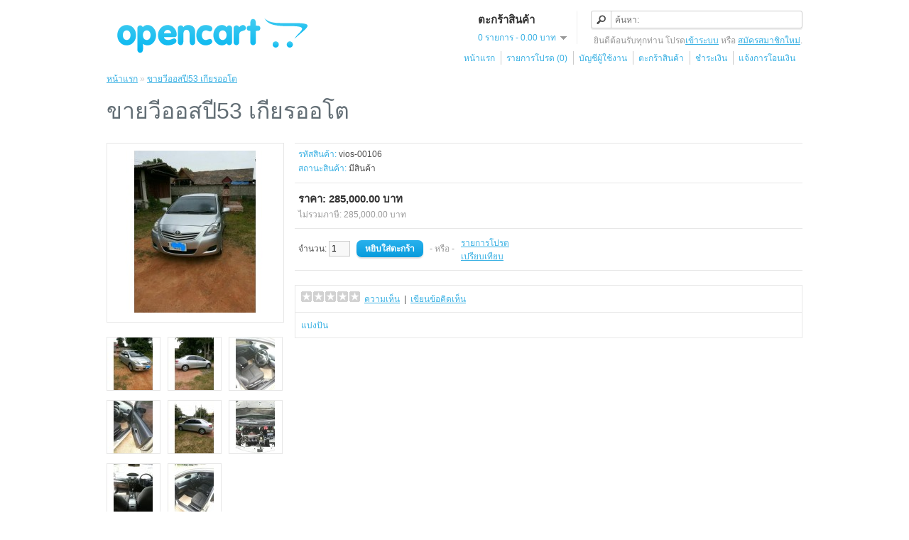

--- FILE ---
content_type: text/html; charset=utf-8
request_url: http://www.baijialexianjin.com/vios-00106
body_size: 5637
content:
<!DOCTYPE html>
<html dir="ltr" lang="th">
<head>
<meta charset="UTF-8" />
<title>ขายวีออสปี53 เกียรออโต</title>
<base href="http://www.baijialexianjin.com/" />
<meta name="description" content="ขายคับวีออส ปี53 เกียรออโตสภาพบางๆ -ไม่มีชนหนักรถผู้หญิงใช้คับ เช็คOตลอด -ระบบไฟฟ้าทั้งคัน เบรก" />
<meta name="keywords" content="ขายวีออสปี53 เกียรออโต" />
<link href="http://www.baijialexianjin.com/image/data/cart.png" rel="icon" />
<link href="http://www.baijialexianjin.com/vios-00106" rel="canonical" />
<link rel="stylesheet" type="text/css" href="catalog/view/theme/default/stylesheet/stylesheet.css" />
<link rel="stylesheet" type="text/css" href="catalog/view/javascript/jquery/colorbox/colorbox.css" media="screen" />
<script type="text/javascript" src="catalog/view/javascript/jquery/jquery-1.7.1.min.js"></script>
<script type="text/javascript" src="catalog/view/javascript/jquery/ui/jquery-ui-1.8.16.custom.min.js"></script>
<link rel="stylesheet" type="text/css" href="catalog/view/javascript/jquery/ui/themes/ui-lightness/jquery-ui-1.8.16.custom.css" />
<script type="text/javascript" src="catalog/view/javascript/common.js"></script>
<script type="text/javascript" src="catalog/view/javascript/jquery/tabs.js"></script>
<script type="text/javascript" src="catalog/view/javascript/jquery/colorbox/jquery.colorbox-min.js"></script>
<!--[if IE 7]> 
<link rel="stylesheet" type="text/css" href="catalog/view/theme/default/stylesheet/ie7.css" />
<![endif]-->
<!--[if lt IE 7]>
<link rel="stylesheet" type="text/css" href="catalog/view/theme/default/stylesheet/ie6.css" />
<script type="text/javascript" src="catalog/view/javascript/DD_belatedPNG_0.0.8a-min.js"></script>
<script type="text/javascript">
DD_belatedPNG.fix('#logo img');
</script>
<![endif]-->
</head>
<body>
<div id="container">
<div id="header">
    <div id="logo"><a href="http://www.baijialexianjin.com/index.php?route=common/home"><img src="http://www.baijialexianjin.com/image/data/logo.png" title="ขายรถ toyota vios มือสองรถบ้าน วีออสมือสอง ราคาไม่แพง baijialexianjin.com" alt="ขายรถ toyota vios มือสองรถบ้าน วีออสมือสอง ราคาไม่แพง baijialexianjin.com" /></a></div>
        <div id="cart">
  <div class="heading">
    <h4>ตะกร้าสินค้า</h4>
    <a><span id="cart-total">0 รายการ - 0.00  บาท</span></a></div>
  <div class="content">
        <div class="empty">ตะกร้าสินค้าของคุณว่างเปล่า!</div>
      </div>
</div>  <div id="search">
    <div class="button-search"></div>
    <input type="text" name="search" placeholder="ค้นหา:" value="" />
  </div>
  <div id="welcome">
        ยินดีต้อนรับทุกท่าน โปรด<a href="http://www.baijialexianjin.com/index.php?route=account/login">เข้าระบบ</a> หรือ <a href="http://www.baijialexianjin.com/index.php?route=account/register">สมัครสมาชิกใหม่</a>.      </div>
  
  <div class="links"><a href="http://www.baijialexianjin.com/index.php?route=common/home">หน้าแรก</a><a href="http://www.baijialexianjin.com/index.php?route=account/wishlist" id="wishlist-total">รายการโปรด (0)</a><a href="http://www.baijialexianjin.com/index.php?route=account/account">บัญชีผู้ใช้งาน</a><a href="http://www.baijialexianjin.com/index.php?route=checkout/cart">ตะกร้าสินค้า</a><a href="http://www.baijialexianjin.com/index.php?route=checkout/checkout">ชำระเงิน</a><a href="http://www.baijialexianjin.com/index.php?route=information/payment">แจ้งการโอนเงิน</a></div>
			
</div>
<div id="notification"></div>
 
<div id="content">  <div class="breadcrumb">
        <a href="http://www.baijialexianjin.com/index.php?route=common/home">หน้าแรก</a>
         &raquo; <a href="http://www.baijialexianjin.com/vios-00106">ขายวีออสปี53 เกียรออโต</a>
      </div>
  <h1>ขายวีออสปี53 เกียรออโต</h1>
  <div class="product-info">
        <div class="left">
            <div class="image"><a href="http://www.baijialexianjin.com/image/cache/data//53--121589558/53--121589558-500x500.jpg" title="ขายวีออสปี53 เกียรออโต" class="colorbox"><img src="http://www.baijialexianjin.com/image/cache/data//53--121589558/53--121589558-228x228.jpg" title="ขายวีออสปี53 เกียรออโต" alt="ขายวีออสปี53 เกียรออโต" id="image" /></a></div>
                  <div class="image-additional">
                <a href="http://www.baijialexianjin.com/image/cache/data//53--121589558/53--121589558-0-500x500.jpg" title="ขายวีออสปี53 เกียรออโต" class="colorbox"><img src="http://www.baijialexianjin.com/image/cache/data//53--121589558/53--121589558-0-74x74.jpg" title="ขายวีออสปี53 เกียรออโต" alt="ขายวีออสปี53 เกียรออโต" /></a>
                <a href="http://www.baijialexianjin.com/image/cache/data//53--121589558/53--121589558-1-500x500.jpg" title="ขายวีออสปี53 เกียรออโต" class="colorbox"><img src="http://www.baijialexianjin.com/image/cache/data//53--121589558/53--121589558-1-74x74.jpg" title="ขายวีออสปี53 เกียรออโต" alt="ขายวีออสปี53 เกียรออโต" /></a>
                <a href="http://www.baijialexianjin.com/image/cache/data//53--121589558/53--121589558-2-500x500.jpg" title="ขายวีออสปี53 เกียรออโต" class="colorbox"><img src="http://www.baijialexianjin.com/image/cache/data//53--121589558/53--121589558-2-74x74.jpg" title="ขายวีออสปี53 เกียรออโต" alt="ขายวีออสปี53 เกียรออโต" /></a>
                <a href="http://www.baijialexianjin.com/image/cache/data//53--121589558/53--121589558-3-500x500.jpg" title="ขายวีออสปี53 เกียรออโต" class="colorbox"><img src="http://www.baijialexianjin.com/image/cache/data//53--121589558/53--121589558-3-74x74.jpg" title="ขายวีออสปี53 เกียรออโต" alt="ขายวีออสปี53 เกียรออโต" /></a>
                <a href="http://www.baijialexianjin.com/image/cache/data//53--121589558/53--121589558-4-500x500.jpg" title="ขายวีออสปี53 เกียรออโต" class="colorbox"><img src="http://www.baijialexianjin.com/image/cache/data//53--121589558/53--121589558-4-74x74.jpg" title="ขายวีออสปี53 เกียรออโต" alt="ขายวีออสปี53 เกียรออโต" /></a>
                <a href="http://www.baijialexianjin.com/image/cache/data//53--121589558/53--121589558-5-500x500.jpg" title="ขายวีออสปี53 เกียรออโต" class="colorbox"><img src="http://www.baijialexianjin.com/image/cache/data//53--121589558/53--121589558-5-74x74.jpg" title="ขายวีออสปี53 เกียรออโต" alt="ขายวีออสปี53 เกียรออโต" /></a>
                <a href="http://www.baijialexianjin.com/image/cache/data//53--121589558/53--121589558-6-500x500.jpg" title="ขายวีออสปี53 เกียรออโต" class="colorbox"><img src="http://www.baijialexianjin.com/image/cache/data//53--121589558/53--121589558-6-74x74.jpg" title="ขายวีออสปี53 เกียรออโต" alt="ขายวีออสปี53 เกียรออโต" /></a>
                <a href="http://www.baijialexianjin.com/image/cache/data//53--121589558/53--121589558-7-500x500.jpg" title="ขายวีออสปี53 เกียรออโต" class="colorbox"><img src="http://www.baijialexianjin.com/image/cache/data//53--121589558/53--121589558-7-74x74.jpg" title="ขายวีออสปี53 เกียรออโต" alt="ขายวีออสปี53 เกียรออโต" /></a>
              </div>
          </div>
        <div class="right">
      <div class="description">
                <span>รหัสสินค้า:</span> vios-00106<br />
                <span>สถานะสินค้า:</span> มีสินค้า</div>
            <div class="price">ราคา:                285,000.00  บาท                <br />
                <span class="price-tax">ไม่รวมภาษี: 285,000.00  บาท</span><br />
                              </div>
                  <div class="cart">
        <div>จำนวน:          <input type="text" name="quantity" size="2" value="1" />
          <input type="hidden" name="product_id" size="2" value="155" />
          &nbsp;
          <input type="button" value="หยิบใส่ตะกร้า" id="button-cart" class="button" />
          <span>&nbsp;&nbsp;- หรือ -&nbsp;&nbsp;</span>
          <span class="links"><a onclick="addToWishList('155');">รายการโปรด</a><br />
            <a onclick="addToCompare('155');">เปรียบเทียบ</a></span>
        </div>
              </div>
            <div class="review">
        <div><img src="catalog/view/theme/default/image/stars-0.png" alt="ความเห็น" />&nbsp;&nbsp;<a onclick="$('a[href=\'#tab-review\']').trigger('click');">ความเห็น</a>&nbsp;&nbsp;|&nbsp;&nbsp;<a onclick="$('a[href=\'#tab-review\']').trigger('click');">เขียนข้อคิดเห็น</a></div>
        <div class="share"><!-- AddThis Button BEGIN -->
          <div class="addthis_default_style"><a class="addthis_button_compact">แบ่งปัน</a> <a class="addthis_button_email"></a><a class="addthis_button_print"></a> <a class="addthis_button_facebook"></a> <a class="addthis_button_twitter"></a></div>
          <script type="text/javascript" src="//s7.addthis.com/js/250/addthis_widget.js"></script> 
          <!-- AddThis Button END --> 
        </div>
      </div>
          </div>
  </div>
  <div id="tabs" class="htabs"><a href="#tab-description">รายละเอียดสินค้า</a>
            <a href="#tab-review">ความเห็น (0)</a>
          </div>
  <div id="tab-description" class="tab-content"><div>
<p data-reactid="207">ขายคับวีออส ปี53 เกียรออโตสภาพบางๆ<br />
-ไม่มีชนหนักรถผู้หญิงใช้คับ เช็คOตลอด<br />
-ระบบไฟฟ้าทั้งคัน เบรกABS กุลแจรีโมทแบแฝังชิป เช็นทรันล็อก<br />
-ช่วงล่างดีขับนิ่ม เครื่องดีไม่มีหลวม<br />
-เติม E20ใด้ประหยัดสุดๆ<br />
-ผ้าเบรกเปรียนมาใหม่ทั้ง4ล้อ<br />
-ของเหลวเปรียนมาไหม่หมด<br />
ราคา285000 ต่อรองใด้คับ<br />
☎<span class="pointer" onclick="maskedClick(this, '089 6353502', '11', '121589558', 'null', '5229501', maskedPhonePayload)" style="color:#00c977; display:inline-block; padding:3px 6px"> กดเพื่อดูเบอร์โทร xxxxxx502 </span></p>
</div>
</div>
      <div id="tab-review" class="tab-content">
    <div id="review"></div>
    <h2 id="review-title">เขียนข้อคิดเห็น</h2>
    <b>ชื่อของคุณ:</b><br />
    <input type="text" name="name" value="" />
    <br />
    <br />
    <b>ความคิดเห็น:</b>
    <textarea name="text" cols="40" rows="8" style="width: 98%;"></textarea>
    <span style="font-size: 11px;"><span style="color: #FF0000;">หมายเหตุ:</span> ไม่รองรับข้อความที่มีรูปแบบ เช่น HTML!</span><br />
    <br />
    <b>ให้คะแนน:</b> <span>แย่</span>&nbsp;
    <input type="radio" name="rating" value="1" />
    &nbsp;
    <input type="radio" name="rating" value="2" />
    &nbsp;
    <input type="radio" name="rating" value="3" />
    &nbsp;
    <input type="radio" name="rating" value="4" />
    &nbsp;
    <input type="radio" name="rating" value="5" />
    &nbsp;<span>ดี</span><br />
    <br />
    <b>พิมพ์รหัสป้องกันสแปม:</b><br />
    <input type="text" name="captcha" value="" />
    <br />
    <img src="index.php?route=product/product/captcha" alt="" id="captcha" /><br />
    <br />
    <div class="buttons">
      <div class="right"><a id="button-review" class="button">ดำเนินการต่อ</a></div>
    </div>
  </div>
        <div class="tags"><b>คำค้น:</b>
            <a href="http://www.baijialexianjin.com/index.php?route=product/search&amp;tag=ขายวีออสปี53 เกียรออโต">ขายวีออสปี53 เกียรออโต</a>
          </div>
    <div class="box">
  <div class="box-content3">
<table border="0" cellpadding="0" cellspacing="0" style="width:765px">
	<tbody>
		<tr>
			<td style="text-align:center"><a href="http://www.debts4us.com"><img alt="รถกระบะมือสอง ราคาถูกสภาพดี" src="http://www.debts4us.com/image/data/logo.png" style="height:48px; width:255px" /></a></td>
			<td style="text-align:center"><a href="http://www.doxox.net"><img alt="โตโยต้าอัลติสมือสอง" src="http://www.doxox.net/image/data/logo.png" style="height:48px; width:255px" /></a></td>
			<td style="text-align:center"><a href="http://www.360xiaoche.com"><img alt="รถ รับจ้าง" src="http://www.360xiaoche.com/image/data/logo.png" style="height:48px; width:255px" /></a></td>
		</tr>
		<tr>
			<td style="text-align:center"><a href="http://www.car2gold.com/"><img alt="รับซื้อรถมือสอง" src="http://www.car2gold.com/wp-content/uploads/2018/07/home-Banner-buy-car-second-hand-2.png" style="height:77px; width:255px" /></a></td>
			<td style="text-align:center"><a href="http://www.car2gold.com/buy-cars-bmw"><img alt="รับซื้อรถบีเอ็มราคาดี" src="http://www.car2gold.com/wp-content/uploads/2018/07/bmw-150x150.png" style="height:150px; width:150px" /></a></td>
			<td style="text-align:center"><a href="http://www.car2gold.com/buy-cars-benz/"><img alt="รับซื้อรถเบนซ์" src="http://www.car2gold.com/wp-content/uploads/2018/07/benz-150x150.png" style="height:150px; width:150px" /></a></td>
		</tr>
		<tr>
			<td style="text-align:center"><a href="http://www.car2gold.com/buy-cars-sport/"><img alt="รับซื้อรถสปอร์ต ราคาสูง" src="http://www.car2gold.com/wp-content/uploads/2018/08/home-Banner-buy-car-sport-01.png" style="height:80px; width:255px" /></a></td>
			<td style="text-align:center"><a href="http://www.car2gold.com/buy-cars-toyota/"><img alt="รับซื้อรถ toyota" src="http://www.car2gold.com/wp-content/uploads/2018/08/home-Banner-buy-car-toyota-01.png" style="height:80px; width:255px" /></a></td>
			<td style="text-align:center"><a href="http://www.car2gold.com/buy-cars-honda/"><img alt="รับซื้อรถฮอนด้า ราคาสูง" src="http://www.car2gold.com/wp-content/uploads/2018/08/home-Banner-buy-car-honda-01.png" style="height:80px; width:255px" /></a></td>
		</tr>
		<tr>
			<td style="text-align:center"><a href="http://www.car2gold.com/buy-cars-pickup/"><img alt="รับซื้อรถกระบะ" src="http://www.car2gold.com/wp-content/uploads/2018/07/home-Banner-buy-car-second-hand-5.png" style="height:57px; width:255px" /></a></td>
			<td style="text-align:center"><a href="http://www.car2gold.com/buy-cars-old/"><img alt="รับซื้อรถเก่า ราคาสูง" src="http://www.car2gold.com/wp-content/uploads/2018/07/car2gold-logo-01-1-1.png" style="height:69px; width:126px" /></a></td>
			<td style="text-align:center"><a href="http://www.car2gold.com/buy-cars-camry/"><img alt="รับซื้อรถ camry" src="http://www.car2gold.com/wp-content/uploads/2018/08/home-Banner-buy-car-camry-03.png" style="height:77px; width:255px" /></a></td>
		</tr>
		<tr>
			<td style="text-align:center"><a href="http://www.car2gold.com/buy-cars-accord/"><img alt="รับซื้อรถ accord" src="http://www.car2gold.com/wp-content/uploads/2018/07/buy-cars-accord-01.png" style="height:150px; width:150px" /></a></td>
			<td style="text-align:center"><a href="http://www.car2gold.com/buy-cars-crv/"><img alt="รับซื้อรถ crv" src="http://www.car2gold.com/wp-content/uploads/2018/07/buy-cars-crv-01.png" style="height:150px; width:150px" /></a></td>
			<td style="text-align:center"><a href="http://www.car2gold.com/buy-cars-fortuner/"><img alt="รับซื้อรถ fortuner" src="http://www.car2gold.com/wp-content/uploads/2018/07/buy-cars-fortuner-01.png" style="height:150px; width:150px" /></a></td>
		</tr>
		<tr>
			<td style="text-align:center"><a href="http://www.andaluciancaves.com"><img alt="" src="http://www.andaluciancaves.com/image/data/logo.png" style="height:48px; width:255px" /></a></td>
			<td style="text-align:center">&nbsp;</td>
			<td style="text-align:center">&nbsp;</td>
		</tr>
		<tr>
			<td style="text-align:center">&nbsp;</td>
			<td style="text-align:center">&nbsp;</td>
			<td style="text-align:center">&nbsp;</td>
		</tr>
	</tbody>
</table>

<p><iframe frameborder="0" height="315" src="https://www.youtube.com/embed/HwSu6L-86bE" width="560"></iframe></p>

<p>&nbsp;</p>
  </div>
</div></div>
<script type="text/javascript"><!--
$(document).ready(function() {
	$('.colorbox').colorbox({
		overlayClose: true,
		opacity: 0.5,
		rel: "colorbox"
	});
});
//--></script> 
<script type="text/javascript"><!--
$('#button-cart').bind('click', function() {
	$.ajax({
		url: 'index.php?route=checkout/cart/add',
		type: 'post',
		data: $('.product-info input[type=\'text\'], .product-info input[type=\'hidden\'], .product-info input[type=\'radio\']:checked, .product-info input[type=\'checkbox\']:checked, .product-info select, .product-info textarea'),
		dataType: 'json',
		success: function(json) {
			$('.success, .warning, .attention, information, .error').remove();
			
			if (json['error']) {
				if (json['error']['option']) {
					for (i in json['error']['option']) {
						$('#option-' + i).after('<span class="error">' + json['error']['option'][i] + '</span>');
					}
				}
			} 
			
			if (json['success']) {
				$('#notification').html('<div class="success" style="display: none;">' + json['success'] + '<img src="catalog/view/theme/default/image/close.png" alt="" class="close" /></div>');
					
				$('.success').fadeIn('slow');
					
				$('#cart-total').html(json['total']);
				
				$('html, body').animate({ scrollTop: 0 }, 'slow'); 
			}	
		}
	});
});
//--></script>
<script type="text/javascript"><!--
$('#review .pagination a').live('click', function() {
	$('#review').fadeOut('slow');
		
	$('#review').load(this.href);
	
	$('#review').fadeIn('slow');
	
	return false;
});			

$('#review').load('index.php?route=product/product/review&product_id=155');

$('#button-review').bind('click', function() {
	$.ajax({
		url: 'index.php?route=product/product/write&product_id=155',
		type: 'post',
		dataType: 'json',
		data: 'name=' + encodeURIComponent($('input[name=\'name\']').val()) + '&text=' + encodeURIComponent($('textarea[name=\'text\']').val()) + '&rating=' + encodeURIComponent($('input[name=\'rating\']:checked').val() ? $('input[name=\'rating\']:checked').val() : '') + '&captcha=' + encodeURIComponent($('input[name=\'captcha\']').val()),
		beforeSend: function() {
			$('.success, .warning').remove();
			$('#button-review').attr('disabled', true);
			$('#review-title').after('<div class="attention"><img src="catalog/view/theme/default/image/loading.gif" alt="" /> กรุณารอสักครู่!</div>');
		},
		complete: function() {
			$('#button-review').attr('disabled', false);
			$('.attention').remove();
		},
		success: function(data) {
			if (data['error']) {
				$('#review-title').after('<div class="warning">' + data['error'] + '</div>');
			}
			
			if (data['success']) {
				$('#review-title').after('<div class="success">' + data['success'] + '</div>');
								
				$('input[name=\'name\']').val('');
				$('textarea[name=\'text\']').val('');
				$('input[name=\'rating\']:checked').attr('checked', '');
				$('input[name=\'captcha\']').val('');
			}
		}
	});
});
//--></script> 
<script type="text/javascript"><!--
$('#tabs a').tabs();
//--></script> 
<script type="text/javascript" src="catalog/view/javascript/jquery/ui/jquery-ui-timepicker-addon.js"></script> 
<script type="text/javascript"><!--
$(document).ready(function() {
	if ($.browser.msie && $.browser.version == 6) {
		$('.date, .datetime, .time').bgIframe();
	}

	$('.date').datepicker({dateFormat: 'yy-mm-dd'});
	$('.datetime').datetimepicker({
		dateFormat: 'yy-mm-dd',
		timeFormat: 'h:m'
	});
	$('.time').timepicker({timeFormat: 'h:m'});
});
//--></script> 
<div id="footer">
  <div class="column">
    <h3>ข้อมูล</h3>
    <ul>
            <li><a href="http://www.baijialexianjin.com/เกี่ยวกับเรา">เกี่ยวกับเรา</a></li>
            <li><a href="http://www.baijialexianjin.com/index.php?route=information/information&amp;information_id=6">ข้อมูลการจัดส่ง</a></li>
            <li><a href="http://www.baijialexianjin.com/index.php?route=information/information&amp;information_id=3">ไม่รองรับของผิดกฎหมาย</a></li>
            <li><a href="http://www.baijialexianjin.com/index.php?route=information/information&amp;information_id=5">ข้อตกลงในการซื้อขาย</a></li>
          </ul>
  </div>
  <div class="column">
    <h3>บริการของเรา</h3>
    <ul>
      <li><a href="http://www.baijialexianjin.com/index.php?route=information/contact">ติดต่อเรา</a></li>
<li><a href="http://www.baijialexianjin.com/index.php?route=information/payment">แจ้งการชำระเงิน</a></li>
      <li><a href="http://www.baijialexianjin.com/index.php?route=account/return/insert">คืนสินค้า</a></li>
      <li><a href="http://www.baijialexianjin.com/index.php?route=information/sitemap">แผนผังเว็บไซต์</a></li>
    </ul>
  </div>
  <div class="column">
    <h3>พิเศษ</h3>
    <ul>
      <li><a href="http://www.baijialexianjin.com/index.php?route=product/manufacturer">ยี่ห้อ</a></li>
      <li><a href="http://www.baijialexianjin.com/index.php?route=account/voucher">บัตรส่วนลด</a></li>
      <li><a href="http://www.baijialexianjin.com/index.php?route=affiliate/account">พันธมิตรการค้า</a></li>
      <li><a href="http://www.baijialexianjin.com/index.php?route=product/special">โปรโมชั่น</a></li>
    </ul>
  </div>
  <div class="column">
    <h3>บัญชี</h3>
    <ul>
      <li><a href="http://www.baijialexianjin.com/index.php?route=account/account">บัญชี</a></li>
      <li><a href="http://www.baijialexianjin.com/index.php?route=account/order">ประวัติสั่งซื้อ</a></li>
      <li><a href="http://www.baijialexianjin.com/index.php?route=account/wishlist">รายการโปรด</a></li>
      <li><a href="http://www.baijialexianjin.com/index.php?route=account/newsletter">จดหมายข่าว</a></li>
    </ul>
  </div>
</div>
<!-- 
OpenCart is open source software and you are free to remove the powered by OpenCart if you want, but its generally accepted practise to make a small donation.
Please donate via PayPal to donate@opencart.com
//-->
<div id="powered">ระบบโดย <a href="http://www.opencart.com">OpenCart</a><br /> ขายรถ toyota vios มือสองรถบ้าน วีออสมือสอง ราคาไม่แพง baijialexianjin.com &copy; 2025 | ภาษาไทยโดย <a href="http://www.opencart2004.com/">Opencart2004</a></div>
<!-- 
OpenCart is open source software and you are free to remove the powered by OpenCart if you want, but its generally accepted practise to make a small donation.
Please donate via PayPal to donate@opencart.com
//-->
</div>
<script defer src="https://static.cloudflareinsights.com/beacon.min.js/vcd15cbe7772f49c399c6a5babf22c1241717689176015" integrity="sha512-ZpsOmlRQV6y907TI0dKBHq9Md29nnaEIPlkf84rnaERnq6zvWvPUqr2ft8M1aS28oN72PdrCzSjY4U6VaAw1EQ==" data-cf-beacon='{"version":"2024.11.0","token":"6f5454d4df374d11a599bcc2aef4cc1f","r":1,"server_timing":{"name":{"cfCacheStatus":true,"cfEdge":true,"cfExtPri":true,"cfL4":true,"cfOrigin":true,"cfSpeedBrain":true},"location_startswith":null}}' crossorigin="anonymous"></script>
</body></html>

--- FILE ---
content_type: text/html; charset=utf-8
request_url: http://www.baijialexianjin.com/index.php?route=product/product/review&product_id=155
body_size: 143
content:
<div class="content">ไม่มีข้อคิดเห็นในสินค้านี้</div>
